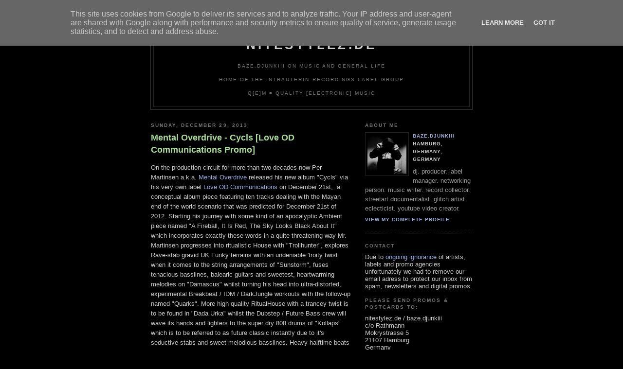

--- FILE ---
content_type: text/html; charset=UTF-8
request_url: http://www.nitestylez.de/2013/12/mental-overdrive-cycls-love-od.html
body_size: 9788
content:
<!DOCTYPE html PUBLIC "-//W3C//DTD XHTML 1.0 Strict//EN" "http://www.w3.org/TR/xhtml1/DTD/xhtml1-strict.dtd">

<html xmlns="http://www.w3.org/1999/xhtml" xml:lang="en" lang="en">
<head>
   <title>nitestylez.de: Mental Overdrive - Cycls [Love OD Communications Promo]</title>

  <script type="text/javascript">(function() { (function(){function b(g){this.t={};this.tick=function(h,m,f){var n=f!=void 0?f:(new Date).getTime();this.t[h]=[n,m];if(f==void 0)try{window.console.timeStamp("CSI/"+h)}catch(q){}};this.getStartTickTime=function(){return this.t.start[0]};this.tick("start",null,g)}var a;if(window.performance)var e=(a=window.performance.timing)&&a.responseStart;var p=e>0?new b(e):new b;window.jstiming={Timer:b,load:p};if(a){var c=a.navigationStart;c>0&&e>=c&&(window.jstiming.srt=e-c)}if(a){var d=window.jstiming.load;
c>0&&e>=c&&(d.tick("_wtsrt",void 0,c),d.tick("wtsrt_","_wtsrt",e),d.tick("tbsd_","wtsrt_"))}try{a=null,window.chrome&&window.chrome.csi&&(a=Math.floor(window.chrome.csi().pageT),d&&c>0&&(d.tick("_tbnd",void 0,window.chrome.csi().startE),d.tick("tbnd_","_tbnd",c))),a==null&&window.gtbExternal&&(a=window.gtbExternal.pageT()),a==null&&window.external&&(a=window.external.pageT,d&&c>0&&(d.tick("_tbnd",void 0,window.external.startE),d.tick("tbnd_","_tbnd",c))),a&&(window.jstiming.pt=a)}catch(g){}})();window.tickAboveFold=function(b){var a=0;if(b.offsetParent){do a+=b.offsetTop;while(b=b.offsetParent)}b=a;b<=750&&window.jstiming.load.tick("aft")};var k=!1;function l(){k||(k=!0,window.jstiming.load.tick("firstScrollTime"))}window.addEventListener?window.addEventListener("scroll",l,!1):window.attachEvent("onscroll",l);
 })();</script><script type="text/javascript">function a(){var b=window.location.href,c=b.split("?");switch(c.length){case 1:return b+"?m=1";case 2:return c[1].search("(^|&)m=")>=0?null:b+"&m=1";default:return null}}var d=navigator.userAgent;if(d.indexOf("Mobile")!=-1&&d.indexOf("WebKit")!=-1&&d.indexOf("iPad")==-1||d.indexOf("Opera Mini")!=-1||d.indexOf("IEMobile")!=-1){var e=a();e&&window.location.replace(e)};
</script><meta http-equiv="Content-Type" content="text/html; charset=UTF-8" />
<meta name="generator" content="Blogger" />
<link rel="icon" type="image/vnd.microsoft.icon" href="https://www.blogger.com/favicon.ico"/>
<link rel="alternate" type="application/atom+xml" title="nitestylez.de - Atom" href="http://www.nitestylez.de/feeds/posts/default" />
<link rel="alternate" type="application/rss+xml" title="nitestylez.de - RSS" href="http://www.nitestylez.de/feeds/posts/default?alt=rss" />
<link rel="service.post" type="application/atom+xml" title="nitestylez.de - Atom" href="https://www.blogger.com/feeds/12911666/posts/default" />
<link rel="alternate" type="application/atom+xml" title="nitestylez.de - Atom" href="http://www.nitestylez.de/feeds/3323618327670136820/comments/default" />
<link rel="stylesheet" type="text/css" href="https://www.blogger.com/static/v1/v-css/1601750677-blog_controls.css"/>
<link rel="stylesheet" type="text/css" href="https://www.blogger.com/dyn-css/authorization.css?targetBlogID=12911666&zx=a802ae89-7331-40da-8e5f-5def19b4ba69"/>


  <style type="text/css">
/*
 -----------------------------------------------
Blogger Template Style
Name:     Minima Black
Designer: Douglas Bowman
URL:      www.stopdesign.com
Date:     26 Feb 2004
----------------------------------------------- */


body {
  background:#000;
  margin:0;
  padding:40px 20px;
  font:x-small "Trebuchet MS",Trebuchet,Verdana,Sans-Serif;
  text-align:center;
  color:#ccc;
  font-size/* */:/**/small;
  font-size: /**/small;
  }
a:link {
  color:#9ad;
  text-decoration:none;
  }
a:visited {
  color:#a7a;
  text-decoration:none;
  }
a:hover {
  color:#ad9;
  text-decoration:underline;
  }
a img {
  border-width:0;
  }


/* Header
----------------------------------------------- */
#header {
  width:660px;
  margin:0 auto 10px;
  border:1px solid #333;
  }
#blog-title {
  margin:5px 5px 0;
  padding:20px 20px .25em;
  border:1px solid #222;
  border-width:1px 1px 0;
  font-size:200%;
  line-height:1.2em;
  color:#ccc;
  text-transform:uppercase;
  letter-spacing:.2em;
  }
#blog-title a {
  color:#ccc;
  text-decoration:none;
  }
#blog-title a:hover {
  color:#ad9;
  }
#description {
  margin:0 5px 5px;
  padding:0 20px 20px;
  border:1px solid #222;
  border-width:0 1px 1px;
  font:78%/1.4em "Trebuchet MS",Trebuchet,Arial,Verdana,Sans-serif;
  text-transform:uppercase;
  letter-spacing:.2em;
  color:#777;
  }


/* Content
----------------------------------------------- */
#content {
  width:660px;
  margin:0 auto;
  padding:0;
  text-align:left;
  }
#main {
  width:410px;
  float:left;
  }
#sidebar {
  width:220px;
  float:right;
  }


/* Headings
----------------------------------------------- */
h2 {
  margin:1.5em 0 .75em;
  font: bold 78%/1.4em "Trebuchet MS",Trebuchet,Arial,Verdana,Sans-serif;
  text-transform:uppercase;
  letter-spacing:.2em;
  color:#777;
  }


/* Posts
----------------------------------------------- */
.date-header {
  margin:1.5em 0 .5em;
  }
.post {
  margin:.5em 0 1.5em;
  border-bottom:1px dotted #444;
  padding-bottom:1.5em;
  }
.post-title {
  margin:.25em 0 0;
  padding:0 0 4px;
  font-size:140%;
  line-height:1.4em;
  color:#ad9;
  }
.post-title a {
  text-decoration:none;
  color:#ad9;
  }
.post-title a:hover {
  color:#fff;
  }
.post div {
  margin:0 0 .75em;
  line-height:1.6em;
  }
p.post-footer {
  margin:-.25em 0 0;
  color:#333;
  }
.post-footer em, .comment-link {
  font:78%/1.4em "Trebuchet MS",Trebuchet,Arial,Verdana,Sans-serif;
  text-transform:uppercase;
  letter-spacing:.1em;
  }
.post-footer em {
  font-style:normal;
  color:#777;
  margin-right:.6em;
  }
.comment-link {
  margin-left:.6em;
  }
.post img {
  padding:4px;
  border:1px solid #222;
  }
.post blockquote {
  margin:1em 20px;
  }
.post blockquote p {
  margin:.75em 0;
  }


/* Comments
----------------------------------------------- */
#comments h4 {
  margin:1em 0;
  font:bold 78%/1.6em "Trebuchet MS",Trebuchet,Arial,Verdana,Sans-serif;
  text-transform:uppercase;
  letter-spacing:.2em;
  color:#999;
  }
#comments h4 strong {
  font-size:130%;
  }
#comments-block {
  margin:1em 0 1.5em;
  line-height:1.6em;
  }
#comments-block dt {
  margin:.5em 0;
  }
#comments-block dd {
  margin:.25em 0 0;
  }
#comments-block dd.comment-timestamp {
  margin:-.25em 0 2em;
  font:78%/1.4em "Trebuchet MS",Trebuchet,Arial,Verdana,Sans-serif;
  text-transform:uppercase;
  letter-spacing:.1em;
  }
#comments-block dd p {
  margin:0 0 .75em;
  }
.deleted-comment {
  font-style:italic;
  color:gray;
  }


/* Sidebar Content
----------------------------------------------- */
#sidebar ul {
  margin:0 0 1.5em;
  padding:0 0 1.5em;
  border-bottom:1px dotted #444;
  list-style:none;
  }
#sidebar li {
  margin:0;
  padding:0 0 .25em 15px;
  text-indent:-15px;
  line-height:1.5em;
  }
#sidebar p {
  color:#999;
  line-height:1.5em;
  }


/* Profile
----------------------------------------------- */
#profile-container {
  margin:0 0 1.5em;
  border-bottom:1px dotted #444;
  padding-bottom:1.5em;
  }
.profile-datablock {
  margin:.5em 0 .5em;
  }
.profile-img {
  display:inline;
  }
.profile-img img {
  float:left;
  padding:4px;
  border:1px solid #222;
  margin:0 8px 3px 0;
  }
.profile-data {
  margin:0;
  font: bold 78%/1.6em "Trebuchet MS",Trebuchet,Arial,Verdana,Sans-serif;
  text-transform:uppercase;
  letter-spacing:.1em;
  }
.profile-data strong {
  display:none;
  }
.profile-textblock {
  margin:0 0 .5em;
  }
.profile-link {
  margin:0;
  font: bold 78%/1.4em "Trebuchet MS",Trebuchet,Arial,Verdana,Sans-serif;
  text-transform:uppercase;
  letter-spacing:.1em;
  }


/* Footer
----------------------------------------------- */
#footer {
  width:660px;
  clear:both;
  margin:0 auto;
  }
#footer hr {
  display:none;
  }
#footer p {
  margin:0;
  padding-top:15px;
  font:78%/1.6em "Trebuchet MS",Trebuchet,Verdana,Sans-serif;
  text-transform:uppercase;
  letter-spacing:.1em;
  }
  </style>

<meta name='google-adsense-platform-account' content='ca-host-pub-1556223355139109'/>
<meta name='google-adsense-platform-domain' content='blogspot.com'/>

<script type="text/javascript" language="javascript">
  // Supply ads personalization default for EEA readers
  // See https://www.blogger.com/go/adspersonalization
  adsbygoogle = window.adsbygoogle || [];
  if (typeof adsbygoogle.requestNonPersonalizedAds === 'undefined') {
    adsbygoogle.requestNonPersonalizedAds = 1;
  }
</script>

<!-- --><style type="text/css">@import url(https://www.blogger.com/static/v1/v-css/navbar/3334278262-classic.css);
div.b-mobile {display:none;}
</style>

</head>

<body><script type="text/javascript">
    function setAttributeOnload(object, attribute, val) {
      if(window.addEventListener) {
        window.addEventListener('load',
          function(){ object[attribute] = val; }, false);
      } else {
        window.attachEvent('onload', function(){ object[attribute] = val; });
      }
    }
  </script>
<div id="navbar-iframe-container"></div>
<script type="text/javascript" src="https://apis.google.com/js/platform.js"></script>
<script type="text/javascript">
      gapi.load("gapi.iframes:gapi.iframes.style.bubble", function() {
        if (gapi.iframes && gapi.iframes.getContext) {
          gapi.iframes.getContext().openChild({
              url: 'https://www.blogger.com/navbar/12911666?origin\x3dhttp://www.nitestylez.de',
              where: document.getElementById("navbar-iframe-container"),
              id: "navbar-iframe"
          });
        }
      });
    </script>

<div id="header">

  <h1 id="blog-title">
    <a href="http://www.nitestylez.de/">
	nitestylez.de
	</a>
  </h1>
  <p id="description"><br>baze.djunkiii on music and general life <br><br>Home Of The Intrauterin Recordings Label Group<br><br>
Q[e]M = Quality [electronic] Music</p>

</div>

<!-- Begin #content -->
<div id="content">


<!-- Begin #main -->
<div id="main"><div id="main2">



    
  <h2 class="date-header">Sunday, December 29, 2013</h2>
  

  
     
  <!-- Begin .post -->
  <div class="post"><a name="3323618327670136820"></a>
         
    <h3 class="post-title">
	 
	 Mental Overdrive - Cycls [Love OD Communications Promo]
	 
    </h3>
    

	         <div class="post-body">
	<div>
      <div style="clear:both;"></div>On the production circuit for more than two decades now Per Martinsen a.k.a. <a href="http://www.mentaloverdrive.com/" target="_blank">Mental Overdrive</a> released his new album "Cycls" via his very own label <a href="htp://www.loveod.com" target="_blank">Love OD Communications</a> on December 21st,&nbsp; a conceptual album piece featuring ten tracks dealing with the Mayan end of the world scenario that was predicted for December 21st of 2012. Starting his journey with some kind of an apocalyptic Ambient piece named "A Fireball, It Is Red, The Sky Looks Black About It" which incorporates exactly these words in a quite threatening way Mr. Martinsen progresses into ritualistic House with "Trollhunter", explores Rave-stab gravid UK Funky terrains with an undeniable 'troity twist when it comes to the string arrangements of "Sunstorm", fuses tenacious basslines, balearic guitars and sweetest, heartwarming melodies on "Damascus" whilst turning his head into ultra-distorted, experimental Breakbeat / IDM / DarkJungle workouts with the follow-up named "Quarks". More high quality RitualHouse with a trancey twist is to be found in "Dada Urka" whilst the Dubstep / Future Bass crew will wave its hands and lighters to the super dry 808 drums of "Kollaps" which is to be referred to as future classic instantly due to it's seductive stabs and sweet melodious basslines. Heavy halftime beats and synths meandering in between Trance and (Neo)Cosmic for a maximum effect are the basic foundation of the anthemic "Systems" which is another hit featured on "Cylcs". Meanwhile the synth beauty of "Liverpool Street" comes up with a kind of ecclesiastic, contemplative attitude that is nicely contrasted by the positive, dancefloor moving force of the closing tune "Beaches". If that's the soundtrack of armageddon we're ready to join the party. If armageddon is cancelled we'd like to praise one of the most varied albums we've come across&nbsp; in 2013. Recommended.<div style="clear:both; padding-bottom:0.25em"></div>
    </div>
    </div>  

    <p class="post-footer">
    <em>posted by baze.djunkiii at <a href="http://www.nitestylez.de/2013/12/mental-overdrive-cycls-love-od.html" title="permanent link">1:52 AM</a></em>
        <span class="item-action"><a href="https://www.blogger.com/email-post/12911666/3323618327670136820" title="Email Post"><img class="icon-action" alt="" src="https://resources.blogblog.com/img/icon18_email.gif" height="13" width="18"/></a></span><span class="item-control blog-admin pid-580382250"><a style="border:none;" href="https://www.blogger.com/post-edit.g?blogID=12911666&postID=3323618327670136820&from=pencil" title="Edit Post"><img class="icon-action" alt="" src="https://resources.blogblog.com/img/icon18_edit_allbkg.gif" height="18" width="18"></a></span>
   </p>
   </div>
  <!-- End .post -->  
  
  <!-- Begin #comments -->
 
  <div id="comments">

	<a name="comments"></a>
        <h4>0 Comments:</h4>
        <dl id="comments-block">
      
    </dl>
		<p class="comment-timestamp">

    <a class="comment-link" href="https://www.blogger.com/comment/fullpage/post/12911666/3323618327670136820">Post a Comment</a>
    </p>
    
		<p class="comment-timestamp">
	<a href="http://www.nitestylez.de/">&lt;&lt; Home</a>
    </p>
    </div>



  <!-- End #comments -->


</div></div>
<!-- End #main -->






</b> 
<!-- Begin #sidebar -->
<div id="sidebar"><div id="sidebar2">
  
  </b> 
  <!-- Begin #profile-container -->

   <div id="profile-container"><h2 class="sidebar-title">About Me</h2>
<dl class="profile-datablock"><dt class="profile-img"><a href="https://www.blogger.com/profile/09280801447784995776"><img src="//blogger.googleusercontent.com/img/b/R29vZ2xl/AVvXsEhyGBnRdWx69cWkqs8JZJWOlxV3ClrPHDgWv5dOftuy5JKlDrOh70lOjxe_TJ7S9rfxRxlV6h6ilOGPXttbF8LU_RWxhCRrJAMoYuWgqMiHBYBFM01-BhVRqqjDkIVqaiE/s220/bazedjunkiii_P9300128+Kopie.jpg" width="80" height="80" alt="My Photo"></a></dt>
<dd class="profile-data"><strong>Name:</strong> <a rel="author" href="https://www.blogger.com/profile/09280801447784995776"> baze.djunkiii </a></dd>
<dd class="profile-data"><strong>Location:</strong>  Hamburg, Germany, Germany </dd></dl>
<p class="profile-textblock">dj. producer. label manager. networking person. music writer. record collector. streetart documentalist. glitch artist. eclecticist. youtube video creator.</p>
<p class="profile-link"><a rel="author" href="https://www.blogger.com/profile/09280801447784995776">View my complete profile</a></p></div>
   
  <!-- End #profile -->

</b> 
<h2 class="sidebar-title"> Contact</h2>
  Due to <a href="http://www.nitestylez.de/2014/06/no-more-emails-to-editor.html">ongoing ignorance</a> of artists, labels and promo agencies unfortunately we had to remove our email adress to protect our inbox from spam, newsletters and digital promos.
</b> 
<h2 class="sidebar-title">Please send promos & postcards to:</h2>
<ul> 
  nitestylez.de / baze.djunkiii<BR>
  c/o Rathmann<BR>
  Mokrystrasse 5<BR>
  21107 Hamburg<BR>
  Germany
<BR><BR>
<font color="#FF0000"><b>DO NOT</b> send <b>NEWSLETTERS</b> or <b>MP3 / DIGITAL DOWNLOAD / SOUNDCLOUD</b> promos. Unless a physical sound carrier is sitting in our postbox your music will <b>NOT</b> happen on this website. No exceptions. Period.
</font><BR>
<h2 class="sidebar-title">more baze.djunkiii profiles, websites & projects</h2>
<a href="http://www.discogs.com/user/baze.djunkiii"> baze.djunkiii @ discogs.com</a>
<a href="https://www.instagram.com/baze.djunkiii"> baze.djunkiii @ instagram</a>
<a href="http://www.mixcloud.com/bazedjunkiii">baze.djunkiii @ mixcloud</a><BR>
<a href="http://www.soundcloud.com/bazedjunkiii">baze.djunkiii @ soundcloud</a><BR>
<a href="http://http://bazedjunkiii.tumblr.com/">baze.djunkiii @ tumblr</a><BR>
<a href="https://www.youtube.com/c/bazedjunkiii_tv/">baze.djunkiii @ youtube</a><BR><BR>
<a href="http://www.lostreviews.de/">Lost Reviews From The Archive</a>
<a href="http://www.stickerloveandworlddomination.com/">Sticker Love And World Domination</a>
<a href="http://www.streetartdaily.com/">Streetart Daily</a>
<BR><BR>
  <a href="https://www.facebook.com/BetaZerfall/">BETA-ZERFALL</a>
<BR><BR>
<a href="https://twitter.com/bazedjunkiii" class="twitter-follow-button" data-show-count="false">Follow @bazedjunkiii</a>
<script>!function(d,s,id){var js,fjs=d.getElementsByTagName(s)[0],p=/^http:/.test(d.location)?'http':'https';if(!d.getElementById(id)){js=d.createElement(s);js.id=id;js.src=p+'://platform.twitter.com/widgets.js';fjs.parentNode.insertBefore(js,fjs);}}(document, 'script', 'twitter-wjs');</script>
</ul>
</ul>
</b>   
<h2 class="sidebar-title">baze.djunkiii on the decks</h2>
  <ul> 
<BR>
<BR> 
      </ul>
    </b> 
<h2 class="sidebar-title">Current Top 10</h2>
  <ul>
   01. The Egyptian Lover - 1987 [Egyptian Empire Records]<BR>
   02. -<BR>
   03. -<BR>
   04. -<BR>
   05. -<BR>
   06. -<BR>
   07. -<BR>
   08. -<BR>
   09. -<BR>
   10. -<BR>
  </b>  
  </ul>
  

<h2 class="sidebar-title">BUY INTRAUTERIN RECORDINGS / INTRAUTERIN TAPES / BAZE.DJUNKIII PRODUCTS</h2>
  <ul> 
<b><a href="https://intrauterinrecordings.bandcamp.com/" target="_blank">Intrauterin Recordings @ bandcamp</a></b><BR><BR>
<b><a href="https://www.discogs.com/seller/Q_e_M/profile" target="_blank">Q_e_M - Quality Electronic Music @ discogs</a></b><BR><BR>
<b><a href="https://qualityelectronicmusic.myspreadshop.de/" target="_blank">Q_e_M - Quality Electronic Music @ Spreadshirt</a></b><BR><BR>  
  <a href="http://www.dronerecords.de/" target="_blank">Drone Records Mailorder</a><BR>
  <a href="https://shop.minorlabel.de/" target="_blank">Minor Mailorder</a><BR>
  <a href="http://www.nowaymerch.com/" target="_blank">No Way Merchandise</a> <BR>
<BR>
  </ul>

<h2 class="sidebar-title">Links</h2>
  
<ul>
   Artists<BR>

         <a href="http://www.aaronspectre.com/">Aaron Spectre</a><BR>
         <a href="http://www.djalleycat.com/">Alleycat</a><BR>
         <a href="http://www.annawullenweber.de/">Anna Wullenweber</a><BR>
         <a href="http://www.aquasky.co.uk/">Aquasky</a><BR>
         <a href="http://www.tietchens.de/">Asmus Tietchens</a><BR>
         <a href="http://www.a.i.fragmentedmedia.org/">Axiomatic Integration</a><BR>
         <a href="http://www.azzidodabass.de/">Azzido Da Bass</a><BR>
         <a href="http://www.christianharder.de/">Christian Harder</a><BR>
         <a href="http://www.clarabow.de/">Clara Bow</a><BR>
         <a href="http://www.cyberchump.com/">Cyberchump</a><BR>      
         <a href="http://www.donnamaya.de/">Donna Maya</a><BR>
         <a href="http://www.drnoisem.de/">Dr. NoiseM</a><BR> 
         <a href="http://www.myspace.com/dreamdisco">Dream Disco</a><BR>
         <a href="http://www.schandenschmuck.de/">Frittenbude</a><BR>
         <a href="http://www.myspace.com/honeyheads">Honeyheads</a><BR>
         <a href="http://www.iraatari.de/">Ira Atari</a><BR>
         <a href="http://www.kidkameleon.com">Kid Kameleon</a><BR>
         <a href="http://lisamorgenstern.wordpress.com/">Lisa Morgenstern</a><BR>
         <a href="http://www.mouseonmars.com/">Mouse On Mars</a><BR>
         <a href="http://www.neongrau.com/">Neongrau</a><BR>
         <a href="http://www.nomoremusic.eu/">No More</a><BR>
         <a href="http://www.punksjumpup.co.uk/">Punks Jump Up</a><BR>
         <a href="http://www.psychedelicavengers.de/">The Psychedelic Avengers</a><BR>
         <a href="http://www.spherical.de/">Spherical</a><BR>
         <a href="http://www.sonnenbrandt.com/">Sonnenbrandt</a><BR>
         <a href="http://www.myspace.com/supershirt">Supershirt</a><BR>
         <a href="http://www.myspace.com/theconvent">The Convent</a><BR>
         <a href="http://www.crystalapes.com/">The Crystal Apes</a><BR>
         <a href="http://thefreshandonlys.blogspot.com/">The Fresh & Onlys</a><BR>
         <a href="http://www.kriegimklub.de/">The Panacea</a><BR> 
         <a href="http://www.myspace.com/anjahuwe">Xmal Deutschland</a><BR><BR>
<ul>
   Labels<BR>
         
         <a href="http://www.alphacutrecords.com/">Alphacut Records</a><BR>
         <a href="http://www.antime.de/">Antime</a><BR>
         <a href="http://www.ant-zen.com/">Ant Zen</a><BR>
         <a href="http://www.astro-chicken.com/">Astro Chicken</a><BR> 
         <a href="http://www.blackqirex.org/">Blackqirex Records</a><BR>
         <a href="http://www.block4.com/">Block4</a><BR>
         <a href="http://www.das-drehmoment.com">Das Drehmoment</a><BR>
         <a href="http://www.dhyanarecords.com/">Dhyana Records</a><BR>
         <a href="http://www.dmzuk.com/">Digital Mystikz</a><BR>
         <a href="http://www.mainstreamrecords.de/">Exile On Mainstream</a><BR>
         <a href="http://www.fragmentedmedia.org/">Fragmented Media</a><BR>
         <a href="http://www.hirntrust.at/">Hirntrust Grind Media</a><BR>
         <a href="http://www.ipecac.com/">Ipecac Recordings</a><BR>
         <a href="http://iheartkokeshi.com/">Kokeshi</a><BR>
         <a href="http://www.mashit.com">Mashit</a><BR>
         <a href="http://www.metalheadz.co.uk/">Metalheadz</a><BR>
         <a href="http://www.minorlabel.de/">Minor Label</a><BR>
         <a href="http://www.peaceoff.org/">Peace Off</a><BR>
         <a href="http://www.pharmacom-productions.de/">Pharmacom Productions</a><BR>
         <a href="http://www.planet-mu.com/">Planet µ</a><BR>
         <a href="http://www.ragandbonerecords.co.uk/">Rag & Bone</a><BR>
         <a href="http://www.skulldisco.com/">Skull Disco</a><BR>
         <a href="http://www.stromrecordings.com/">Strøm Recordings</a><BR>
         <a href="http://www.sundayservice.de/">Sunday Service</a><BR>
         <a href="http://www.tilt-recordings.com/">Tilt Recordings</a><BR>
         <a href="http://www.tutrur.com/">Treue Um Treue / Reue Um Reue</a><BR> 
<BR>

<ul>
   Music & Stuff <BR>
         <a href="http://www.john-cage.halberstadt.de/">John Cage Organ Project Halberstadt - OrganÂ²/ASLSP</a><BR>
         <a href="http://thespace.org/content/s000004u/index.html">John Peel's Record Archive</a><BR>     
         <a href="http://www.tapedeck.org/">tapedeck.org</a><BR>
         <a href="http://www.kompaktkiste.de/">Wolf's Kompaktkiste</a><BR>
        <BR>

<ul>
   Blogs<BR>
         <a href="http://www.blogtotheoldskool.com/">Blog To The Oldskool</a><BR> 
         <a href="http://djripley.blogspot.com">Ripley</a><BR>
         <a href="http://www.teitmaschine.de/">Supershirt / Teitmaschine</a><BR>
         <a href="http://www.tanith.org">Tanith</a><BR><BR>
      
   Mags & Webzines<BR>
        <a href="http://inn8.net//">Innate</a><BR>
        <BR>

<ul>
   Network<BR>
         <a href="http://www.alex-berlin.de/">Alex Berlin</a><BR> 
         <a href="http://www.amei.se/">Ameise Vinyl</a><BR>
         <a href="http://www.anjahuwe.com">Anja Huwe</a><BR>
         <a href="http://www.pixelwelten.de/">Ruediger Beckmann</a><BR>            
         <a href="http://www.upstartmusic.de/">Upstart Electronic Music Education</a><BR><BR>

<ul>
   Clubs & Venues<BR>
         <a href="http://www.art-house.gr/">Art House / Thessaloniki, Greece</a><BR>
         <a href="http://www.beatboutique.club/">Beat Boutique / Hamburg</a><BR>
         <a href="http://www.komet-st-pauli.de/">Komet / Hamburg</a><BR>
         <a href="http://www.e-werk.de/"> Kulturzentrum E-Werk / Erlangen</a><BR>
         <a href="http://www.maze.berlin/">Maze / Berlin</a> <BR>
         <a href="http://www.mojo.de/">Mojo Club / Hamburg</a> <BR>
         <a href="http://www.molotowclub.com/">Molotow / Hamburg</a><BR>
         <a href="http://www.rosenkeller.org/">Rosenkeller / Jena</a><BR>
         <a href="http://www.rote-sonne.com/">Rote Sonne / Munich</a><BR>
  </ul>

  </MainOrArchivePage>
  
  <h2 class="sidebar-title">Previous Posts</h2>
    <ul id="recently">
    
        <li><a href="http://www.nitestylez.de/2013/12/guts-pie-earshot-amparo-fugaz-major.html">Guts Pie Earshot - Amparo Fugaz [Major Label 069 P...</a></li>
     
        <li><a href="http://www.nitestylez.de/2013/12/aniyo-kore-delts.html">[aniYo kore] - Delts</a></li>
     
        <li><a href="http://www.nitestylez.de/2013/12/sascha-muller-supersix-records-extra-016.html">Sascha M&uuml;ller [Supersix Records Extra 016]</a></li>
     
        <li><a href="http://www.nitestylez.de/2013/12/hainbach-mono-means-one-free-download.html">Hainbach - Mono Means One (free download)</a></li>
     
        <li><a href="http://www.nitestylez.de/2013/12/joined-forces-bazedjunkiii-joins.html">Joined Forces: baze.djunkiii Joins Joinmusic</a></li>
     
        <li><a href="http://www.nitestylez.de/2013/12/cassar-shortbread-instrumental-free.html">Cassar - Shortbread Instrumental (free download)</a></li>
     
        <li><a href="http://www.nitestylez.de/2013/12/03012014-pure-garage-silk.html">03.01.2014 Pure Garage &amp; Silk @ Dreiundsiebzig / H...</a></li>
     
        <li><a href="http://www.nitestylez.de/2013/12/nitestylezde-bazedjunkiii-new-promo.html">nitestylez.de / baze.djunkiii - new promo mail add...</a></li>
     
        <li><a href="http://www.nitestylez.de/2013/12/bazedjunkiii-charts-122013.html">baze.djunkiii Charts 12/2013</a></li>
     
        <li><a href="http://www.nitestylez.de/2013/12/egotronic-glucksversprechen-official.html">Egotronic - Gl&uuml;cksversprechen (Official Video)</a></li>
     
  </ul>

    



      <p id="powered-by"><a href="http://www.blogger.com"><img src="http://buttons.blogger.com/bloggerbutton1.gif" alt="Powered by Blogger" /></a></p>
  
<!-- Search Google -->
<center>
<form method="get" action="http://www.google.de/custom" target="google_window">
<table bgcolor="#000000">
<tr><td nowrap="nowrap" valign="top" align="left" height="32">
<a href="http://www.google.com/">
<img src="http://www.google.com/logos/Logo_25blk.gif" border="0" alt="Google" align="middle"></img></a>
<br/>
<input type="text" name="q" size="20" maxlength="255" value=""></input>
<input type="submit" name="sa" value="Search"></input>
<input type="hidden" name="client" value="pub-8470877514981252"></input>
<input type="hidden" name="forid" value="1"></input>
<input type="hidden" name="ie" value="ISO-8859-1"></input>
<input type="hidden" name="oe" value="ISO-8859-1"></input>
<input type="hidden" name="cof" value="GALT:#008000;GL:1;DIV:#336699;VLC:663399;AH:center;BGC:FFFFFF;LBGC:336699;ALC:0000FF;LC:0000FF;T:000000;GFNT:0000FF;GIMP:0000FF;FORID:1;"></input>
<input type="hidden" name="hl" value="en"></input>
</td></tr></table>
</form>
</center>
<!-- Search Google -->



  <!--
  <p>
</p>
  -->
  


</div></div>
<!-- End #sidebar -->


</div>
<!-- End #content -->



<!-- Begin #footer -->
<div id="footer"><hr />



</div>
<!-- End #footer -->

<script type="text/javascript">
var gaJsHost = (("https:" == document.location.protocol) ? "https://ssl." : "http://www.");
document.write(unescape("%3Cscript src='" + gaJsHost + "google-analytics.com/ga.js' type='text/javascript'%3E%3C/script%3E"));
</script>
<script type="text/javascript">
var pageTracker = _gat._getTracker("UA-3342395-1");
pageTracker._initData();
pageTracker._trackPageview();
</script>



<!-- 'It is your responsibility to notify your visitors about cookies used and data collected on your blog. Blogger makes a standard notification available for you to use on your blog, and you can customize it or replace with your own notice. See http://www.blogger.com/go/cookiechoices for more details.' -->
<script src="/js/cookienotice.js" defer></script>
<script>
  document.addEventListener('DOMContentLoaded', function(event) {
    window.cookieChoices && cookieChoices.showCookieConsentBar && cookieChoices.showCookieConsentBar(
        (window.cookieOptions && cookieOptions.msg) || 'This site uses cookies from Google to deliver its services and to analyze traffic. Your IP address and user-agent are shared with Google along with performance and security metrics to ensure quality of service, generate usage statistics, and to detect and address abuse.',
        (window.cookieOptions && cookieOptions.close) || 'Got it',
        (window.cookieOptions && cookieOptions.learn) || 'Learn More',
        (window.cookieOptions && cookieOptions.link) || 'https://www.blogger.com/go/blogspot-cookies');
  });
</script>

</body>
</html>